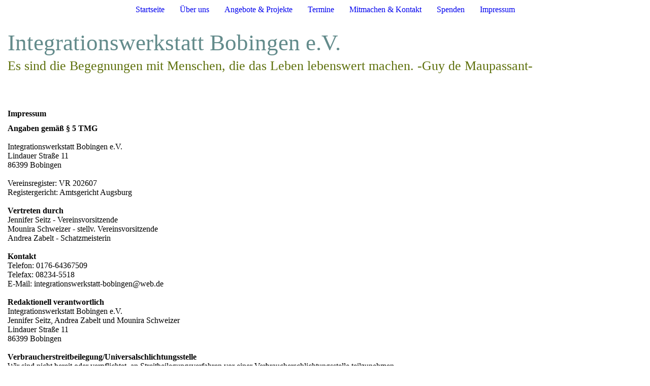

--- FILE ---
content_type: text/html; charset=utf-8
request_url: http://www.integrationswerkstatt-bobingen.de/Impressum/
body_size: 42418
content:
<!DOCTYPE html><html lang="de"><head><meta http-equiv="Content-Type" content="text/html; charset=UTF-8"><title>Integrationswerkstatt Bobingen e.V. - Impressum</title><meta name="description" content="Platz für Ihren Slogan"><meta name="keywords" content="Gruppen und Vereine, Integration, Asyl, Flüchtlinge, Café International, Fahrradwerkstatt, Lernwerkstatt, Bobingen, Soziales, "><link href="http://512022673.swh.strato-hosting.eu/Impressum/" rel="canonical"><meta content="Integrationswerkstatt Bobingen e.V. - Impressum" property="og:title"><meta content="website" property="og:type"><meta content="http://512022673.swh.strato-hosting.eu/Impressum/" property="og:url"><meta content="http://www.integrationswerkstatt-bobingen.de/.cm4all/uproc.php/0/Logo/Integrationswerkstatt.jpg" property="og:image"/><script>
              window.beng = window.beng || {};
              window.beng.env = {
                language: "en",
                country: "US",
                mode: "deploy",
                context: "page",
                pageId: "000006261595",
                pageLanguage: "de",
                skeletonId: "",
                scope: "2009191",
                isProtected: false,
                navigationText: "Impressum",
                instance: "1",
                common_prefix: "https://strato-editor.com",
                design_common: "https://strato-editor.com/beng/designs/",
                design_template: "sys/cm_dux_078_2",
                path_design: "https://strato-editor.com/beng/designs/data/sys/cm_dux_078_2/",
                path_res: "https://strato-editor.com/res/",
                path_bengres: "https://strato-editor.com/beng/res/",
                masterDomain: "",
                preferredDomain: "",
                preprocessHostingUri: function(uri) {
                  
                    return uri || "";
                  
                },
                hideEmptyAreas: true
              };
            </script><script xmlns="http://www.w3.org/1999/xhtml" src="https://strato-editor.com/cm4all-beng-proxy/beng-proxy.js"></script><link xmlns="http://www.w3.org/1999/xhtml" rel="stylesheet" href="https://strato-editor.com/.cm4all/e/static/3rdparty/font-awesome/css/font-awesome.min.css"></link><link rel="stylesheet" type="text/css" href="https://strato-editor.com/.cm4all/res/static/libcm4all-js-widget/3.89.7/css/widget-runtime.css" />
<link rel="stylesheet" type="text/css" href="https://strato-editor.com/.cm4all/res/static/beng-editor/5.3.138/css/deploy.css" />
<link rel="stylesheet" type="text/css" href="https://strato-editor.com/.cm4all/res/static/libcm4all-js-widget/3.89.7/css/slideshow-common.css" />
<script src="https://strato-editor.com/.cm4all/res/static/jquery-1.7/jquery.js"></script><script src="https://strato-editor.com/.cm4all/res/static/prototype-1.7.3/prototype.js"></script><script src="https://strato-editor.com/.cm4all/res/static/jslib/1.4.1/js/legacy.js"></script><script src="https://strato-editor.com/.cm4all/res/static/libcm4all-js-widget/3.89.7/js/widget-runtime.js"></script>
<script src="https://strato-editor.com/.cm4all/res/static/libcm4all-js-widget/3.89.7/js/slideshow-common.js"></script>
<script src="https://strato-editor.com/.cm4all/res/static/beng-editor/5.3.138/js/deploy.js"></script>
<script type="text/javascript" src="https://strato-editor.com/.cm4all/uro/assets/js/uro-min.js"></script><link href="https://strato-editor.com/.cm4all/designs/static/sys/cm_dux_078_2/1769040101.6207378/css/main.css" rel="stylesheet" type="text/css"><meta name="viewport" content="width=device-width, initial-scale=1, maximum-scale=1, user-scalable=no"><link href="https://strato-editor.com/.cm4all/designs/static/sys/cm_dux_078_2/1769040101.6207378/css/vars.css" rel="stylesheet" type="text/css"><link href="https://strato-editor.com/.cm4all/designs/static/sys/cm_dux_078_2/1769040101.6207378/css/cm-templates-global-style.css" rel="stylesheet" type="text/css"><link href="/.cm4all/handler.php/vars.css?v=20260109112228" type="text/css" rel="stylesheet"><style type="text/css">.cm-logo {background-image: none;background-position: 0% 50%;
background-size: auto 100%;
background-repeat: no-repeat;
      }</style><script type="text/javascript">window.cmLogoWidgetId = "STRATP_cm4all_com_widgets_Logo_41739306";
            window.cmLogoGetCommonWidget = function (){
                return new cm4all.Common.Widget({
            base    : "/Impressum/index.php/",
            session : "",
            frame   : "",
            path    : "STRATP_cm4all_com_widgets_Logo_41739306"
        })
            };
            window.logoConfiguration = {
                "cm-logo-x" : "0%",
        "cm-logo-y" : "50%",
        "cm-logo-v" : "2.0",
        "cm-logo-w" : "auto",
        "cm-logo-h" : "100%",
        "cm-logo-di" : "sys/cm_dux_092",
        "cm-logo-u" : "uro-service://",
        "cm-logo-k" : "%7B%22serviceId%22%3A%220%22%2C%22path%22%3A%22%2F%22%2C%22name%22%3A%22Integrationswerkstatt.jpg%22%2C%22type%22%3A%22image%2Fjpeg%22%2C%22size%22%3A66899%2C%22start%22%3A%22183655aa5d4%22%2C%22width%22%3A1080%2C%22height%22%3A1080%7D",
        "cm-logo-bc" : "",
        "cm-logo-ln" : "",
        "cm-logo-ln$" : "",
        "cm-logo-hi" : true
        ,
        _logoBaseUrl : "uro-service:\/\/",
        _logoPath : "%7B%22serviceId%22%3A%220%22%2C%22path%22%3A%22%2F%22%2C%22name%22%3A%22Integrationswerkstatt.jpg%22%2C%22type%22%3A%22image%2Fjpeg%22%2C%22size%22%3A66899%2C%22start%22%3A%22183655aa5d4%22%2C%22width%22%3A1080%2C%22height%22%3A1080%7D"
        };
				document.observe('dom:loaded', function() {
					var containers = document.querySelectorAll("[cm_type=logo], [id=logo], .cm-logo");
          for (var i = 0; i < containers.length; i++) {
            var container = containers[i];
            if (container && window.beng && beng.env && beng.env.hideEmptyAreas) {
              if (beng.env.mode != "edit") {
                container.addClassName("cm_empty");
              } else {
                container.addClassName("cm_empty_editor");
              }
            }
          }
				});
			</script><link rel="shortcut icon" type="image/png" href="/.cm4all/sysdb/favicon/icon-32x32_da2cbd4.png"/><link rel="shortcut icon" sizes="196x196" href="/.cm4all/sysdb/favicon/icon-196x196_da2cbd4.png"/><link rel="apple-touch-icon" sizes="180x180" href="/.cm4all/sysdb/favicon/icon-180x180_da2cbd4.png"/><link rel="apple-touch-icon" sizes="120x120" href="/.cm4all/sysdb/favicon/icon-120x120_da2cbd4.png"/><link rel="apple-touch-icon" sizes="152x152" href="/.cm4all/sysdb/favicon/icon-152x152_da2cbd4.png"/><link rel="apple-touch-icon" sizes="76x76" href="/.cm4all/sysdb/favicon/icon-76x76_da2cbd4.png"/><meta name="msapplication-square70x70logo" content="/.cm4all/sysdb/favicon/icon-70x70_da2cbd4.png"/><meta name="msapplication-square150x150logo" content="/.cm4all/sysdb/favicon/icon-150x150_da2cbd4.png"/><meta name="msapplication-square310x310logo" content="/.cm4all/sysdb/favicon/icon-310x310_da2cbd4.png"/><link rel="shortcut icon" type="image/png" href="/.cm4all/sysdb/favicon/icon-48x48_da2cbd4.png"/><link rel="shortcut icon" type="image/png" href="/.cm4all/sysdb/favicon/icon-96x96_da2cbd4.png"/><style id="cm_table_styles"></style><style id="cm_background_queries"></style><script type="application/x-cm4all-cookie-consent" data-code=""></script></head><body ondrop="return false;" class=" device-desktop cm-deploy cm-deploy-342 cm-deploy-4x"><div class="cm-background" data-cm-qa-bg="image"></div><div class="cm-background-video" data-cm-qa-bg="video"></div><div class="cm-background-effects" data-cm-qa-bg="effect"></div><div class="cm-templates-container cm-templates-page-wrapper"><header><div class="cm-templates-navigation-container"><div class="cm-templates-container__center"><nav class="cm-templates-navigation cm-templates-navigation__desktop cm_with_forcesub" id="cm_navigation"><ul id="cm_mainnavigation"><li id="cm_navigation_pid_6261301"><a title="Startseite" href="/Startseite/" class="cm_anchor">Startseite</a></li><li id="cm_navigation_pid_6261300"><a title="Über uns" href="/Ueber-uns/" class="cm_anchor">Über uns</a></li><li id="cm_navigation_pid_8701730"><a title="Angebote &amp; Projekte" href="/Angebote-Projekte/" class="cm_anchor">Angebote &amp; Projekte</a></li><li id="cm_navigation_pid_6261441"><a title="Termine" href="/Termine/" class="cm_anchor">Termine</a></li><li id="cm_navigation_pid_6261297"><a title="Mitmachen &amp; Kontakt" href="/Mitmachen-Kontakt/" class="cm_anchor">Mitmachen &amp; Kontakt</a></li><li id="cm_navigation_pid_8701732"><a title="Spenden" href="/Spenden/" class="cm_anchor">Spenden</a></li><li id="cm_navigation_pid_6261595" class="cm_current"><a title="Impressum" href="/Impressum/" class="cm_anchor">Impressum</a></li></ul></nav><div class="cm-template-navigation__mobile"><button type="button" class="cm-template-hamburger cm-template-hamburger--spin"><span class="cm-template-hamburger__container"><span class="cm-template-hamburger__icon-lines"> </span></span></button></div></div></div><div class="cm-templates-header cm_can_be_empty"><div class="cm-templates-container__center"><div class="cm-templates-logo cm_can_be_empty"><div class="cm-templates-logo__media cm_can_be_empty cm-logo" id="logo"></div></div><div class="cm-templates-heading"><div class="cm-templates-heading__title cm_can_be_empty" id="title" style=""><span style="background-color: transparent;"><span style="font-size: 60px; font-family: Cuprum; color: #638b8b;">Integrationswerkstatt Bobingen e.V</span><span style="font-size: 60px; font-family: Cuprum; color: #638b8b;">.</span></span></div><div class="cm-templates-heading__subtitle cm_can_be_empty" id="subtitle" style=""><span style="font-size: 36px; color: #5f710d; background-color: transparent;">Es sind die Begegnungen mit Menschen, die das Leben lebenswert machen. <span style="font-size: 18px; font-family: Cuprum;">-Guy de Maupassant-</span><br></span><br></div></div></div></div></header><div class="cm-templates-content"><div class="cm-templates-container__center"><main class="cm-templates-content__main cm-templates-text" id="content_main" data-cm-hintable="yes"><h1>Impressum</h1><p><strong>Angaben gemäß § 5 TMG</strong></p><p><br>Integrationswerkstatt Bobingen e.V.<br>Lindauer Straße 11<br>86399 Bobingen</p><p><br>Vereinsregister: VR 202607<br>Registergericht: Amtsgericht Augsburg</p><p><br><strong>Vertreten durch</strong><br>Jennifer Seitz - Vereinsvorsitzende<br>Mounira Schweizer - stellv. Vereinsvorsitzende<br>Andrea Zabelt - Schatzmeisterin</p><p><br><strong>Kontakt</strong><br>Telefon: 0176-64367509<br>Telefax: 08234-5518<br>E-Mail: integrationswerkstatt-bobingen@web.de</p><p><br><strong>Redaktionell verantwortlich</strong><br>Integrationswerkstatt Bobingen e.V.<br>Jennifer Seitz, Andrea Zabelt und Mounira Schweizer<br>Lindauer Straße 11<br>86399 Bobingen</p><p><br><strong>Verbraucherstreitbeilegung/Universalschlichtungsstelle</strong><br>Wir sind nicht bereit oder verpflichtet, an Streitbeilegungsverfahren vor einer Verbraucherschlichtungsstelle teilzunehmen.<br><br></p><p><strong>Quelle</strong><br>https://www.e-recht24.de/impressum-generator.html</p><p><br></p><div class="clearFloating" style="clear:both;height: 0px; width: auto;"></div><div id="widgetcontainer_STRATP_cm4all_com_widgets_DownloadWidget_41839026" class="cm_widget cm4all_com_widgets_DownloadWidget cm_widget_float_left" style="width:38.2%; max-width:100%; "><div class="cm_widget_anchor"><a name="STRATP_cm4all_com_widgets_DownloadWidget_41839026" id="widgetanchor_STRATP_cm4all_com_widgets_DownloadWidget_41839026"><!--cm4all.com.widgets.DownloadWidget--></a></div><script type="text/javascript">Common.loadCss("/.cm4all/widgetres.php/cm4all.com.widgets.DownloadWidget//show.css?v=3.3.38");</script><div style="width:100%;" class="widget-wide cm-download-widget"><table style="max-width:100%;"><tr><td><a href="/.cm4all/uproc.php/0/Datenschutz.pdf?cdp=a&amp;_=18366ad25d8"  ><img style="border:none;" src="/.cm4all/widgetres.php/cm4all.com.widgets.DownloadWidget//mime_pdf.png?v=3.3.38"></a></td><td><b>Datenschutzerkl&auml;rung</b><br><a href="/.cm4all/uproc.php/0/Datenschutz.pdf?cdp=a&_=18366ad25d8">Datenschutz.pdf</a> (245.47KB)</td></tr></table></div><div style="width:100%;" class="widget-small cm-download-widget"><b>Datenschutzerkl&auml;rung</b><br><table style="max-width:100%;"><tr><td><a href="/.cm4all/uproc.php/0/Datenschutz.pdf?cdp=a&amp;_=18366ad25d8"  ><img style="border:none;" src="/.cm4all/widgetres.php/cm4all.com.widgets.DownloadWidget//mime_pdf.png?v=3.3.38"></a></td><td><a href="/.cm4all/uproc.php/0/Datenschutz.pdf?cdp=a&_=18366ad25d8">Datenschutz.pdf</a> (245.47KB)</td></tr></table></div></div><p><br><br></p><p><br></p><div id="cm_bottom_clearer" style="clear: both;" contenteditable="false"></div></main></div></div><div class="cm-templates-sidebar-container"><div class="cm-templates-sidebar cm-templates-sidebar--position-top cm_can_be_empty"><div class="cm-templates-container__center"><aside class="sidebar cm-templates-sidebar__page1 cm-templates-sidebar cm_can_be_empty" id="widgetbar_page_1" data-cm-hintable="yes"><p><br></p></aside><aside class="sidebar cm-templates-sidebar__site1 cm-templates-sidebar cm_can_be_empty" id="widgetbar_site_1" data-cm-hintable="yes"><p><br><br></p></aside></div></div><div class="cm-templates-sidebar cm-templates-sidebar--position-bottom cm_can_be_empty"><div class="cm-templates-container__center"><aside class="sidebar cm-templates-sidebar cm-templates-sidebar__page2 cm_can_be_empty" id="widgetbar_page_2" data-cm-hintable="yes"></aside><aside class="sidebar cm-templates-sidebar cm-templates-sidebar__site2 cm_can_be_empty" id="widgetbar_site_2" data-cm-hintable="yes"><p><br></p><p><br></p><p><br></p><p><br></p><p><br></p><p><br></p><p><br></p></aside></div></div></div><div class="cm-templates-footer cm_can_be_empty"><div class="cm-templates-container__center"><footer class="cm-templates-footer__content" id="footer" data-cm-hintable="yes"><p> </p></footer></div></div><nav class="cm-templates-navigation cm-templates-navigation__mobile cm_with_forcesub " id="mobilecm_mobile_navigation"><ul id="mobilecm_mainnavigation"><li id="mobilecm_navigation_pid_6261301"><a title="Startseite" href="/Startseite/" class="cm_anchor">Startseite</a></li><li id="mobilecm_navigation_pid_6261300"><a title="Über uns" href="/Ueber-uns/" class="cm_anchor">Über uns</a></li><li id="mobilecm_navigation_pid_8701730"><a title="Angebote &amp; Projekte" href="/Angebote-Projekte/" class="cm_anchor">Angebote &amp; Projekte</a></li><li id="mobilecm_navigation_pid_6261441"><a title="Termine" href="/Termine/" class="cm_anchor">Termine</a></li><li id="mobilecm_navigation_pid_6261297"><a title="Mitmachen &amp; Kontakt" href="/Mitmachen-Kontakt/" class="cm_anchor">Mitmachen &amp; Kontakt</a></li><li id="mobilecm_navigation_pid_8701732"><a title="Spenden" href="/Spenden/" class="cm_anchor">Spenden</a></li><li id="mobilecm_navigation_pid_6261595" class="cm_current"><a title="Impressum" href="/Impressum/" class="cm_anchor">Impressum</a></li></ul></nav></div><script type="text/javascript" src="https://strato-editor.com/.cm4all/designs/static/sys/cm_dux_078_2/1769040101.6207378/js/effects.js"></script><script type="text/javascript" src="https://strato-editor.com/.cm4all/designs/static/sys/cm_dux_078_2/1769040101.6207378/js/cm-templates-global-script.js"></script><div class="cm_widget_anchor"><a name="STRATP_cm4all_com_widgets_CookiePolicy_41739308" id="widgetanchor_STRATP_cm4all_com_widgets_CookiePolicy_41739308"><!--cm4all.com.widgets.CookiePolicy--></a></div><div style="display:none" class="cm-wp-container cm4all-cookie-policy-placeholder-template"><div class="cm-wp-header"><h4 class="cm-wp-header__headline">Externe Inhalte</h4><p class="cm-wp-header__text">Die an dieser Stelle vorgesehenen Inhalte können aufgrund Ihrer aktuellen <a class="cm-wp-header__link" href="#" onclick="openCookieSettings();return false;">Cookie-Einstellungen</a> nicht angezeigt werden.</p></div><div class="cm-wp-content"><div class="cm-wp-content__control"><label aria-checked="false" role="switch" tabindex="0" class="cm-wp-content-switcher"><input tabindex="-1" type="checkbox" class="cm-wp-content-switcher__checkbox" /><span class="cm-wp-content-switcher__label">Drittanbieter-Inhalte</span></label></div><p class="cm-wp-content__text">Diese Webseite bietet möglicherweise Inhalte oder Funktionalitäten an, die von Drittanbietern eigenverantwortlich zur Verfügung gestellt werden. Diese Drittanbieter können eigene Cookies setzen, z.B. um die Nutzeraktivität zu verfolgen oder ihre Angebote zu personalisieren und zu optimieren.</p></div></div><div aria-labelledby="cookieSettingsDialogTitle" role="dialog" style="position: fixed;" class="cm-cookie-container cm-hidden" id="cookieSettingsDialog"><div class="cm-cookie-header"><h4 id="cookieSettingsDialogTitle" class="cm-cookie-header__headline">Cookie-Einstellungen</h4><div autofocus="autofocus" tabindex="0" role="button" class="cm-cookie-header__close-button" title="Schließen"></div></div><div aria-describedby="cookieSettingsDialogContent" class="cm-cookie-content"><p id="cookieSettingsDialogContent" class="cm-cookie-content__text">Diese Webseite verwendet Cookies, um Besuchern ein optimales Nutzererlebnis zu bieten. Bestimmte Inhalte von Drittanbietern werden nur angezeigt, wenn die entsprechende Option aktiviert ist. Die Datenverarbeitung kann dann auch in einem Drittland erfolgen. Weitere Informationen hierzu in der Datenschutzerklärung.</p><div class="cm-cookie-content__controls"><div class="cm-cookie-controls-container"><div class="cm-cookie-controls cm-cookie-controls--essential"><div class="cm-cookie-flex-wrapper"><label aria-details="cookieSettingsEssentialDetails" aria-labelledby="cookieSettingsEssentialLabel" aria-checked="true" role="switch" tabindex="0" class="cm-cookie-switch-wrapper"><input tabindex="-1" id="cookieSettingsEssential" type="checkbox" disabled="disabled" checked="checked" /><span></span></label><div class="cm-cookie-expand-wrapper"><span id="cookieSettingsEssentialLabel">Technisch notwendige</span><div tabindex="0" aria-controls="cookieSettingsEssentialDetails" aria-expanded="false" role="button" class="cm-cookie-content-expansion-button" title="Erweitern / Zuklappen"></div></div></div><div class="cm-cookie-content-expansion-text" id="cookieSettingsEssentialDetails">Diese Cookies sind zum Betrieb der Webseite notwendig, z.B. zum Schutz vor Hackerangriffen und zur Gewährleistung eines konsistenten und der Nachfrage angepassten Erscheinungsbilds der Seite.</div></div><div class="cm-cookie-controls cm-cookie-controls--statistic"><div class="cm-cookie-flex-wrapper"><label aria-details="cookieSettingsStatisticsDetails" aria-labelledby="cookieSettingsStatisticsLabel" aria-checked="false" role="switch" tabindex="0" class="cm-cookie-switch-wrapper"><input tabindex="-1" id="cookieSettingsStatistics" type="checkbox" /><span></span></label><div class="cm-cookie-expand-wrapper"><span id="cookieSettingsStatisticsLabel">Analytische</span><div tabindex="0" aria-controls="cookieSettingsStatisticsDetails" aria-expanded="false" role="button" class="cm-cookie-content-expansion-button" title="Erweitern / Zuklappen"></div></div></div><div class="cm-cookie-content-expansion-text" id="cookieSettingsStatisticsDetails">Diese Cookies werden verwendet, um das Nutzererlebnis weiter zu optimieren. Hierunter fallen auch Statistiken, die dem Webseitenbetreiber von Drittanbietern zur Verfügung gestellt werden, sowie die Ausspielung von personalisierter Werbung durch die Nachverfolgung der Nutzeraktivität über verschiedene Webseiten.</div></div><div class="cm-cookie-controls cm-cookie-controls--third-party"><div class="cm-cookie-flex-wrapper"><label aria-details="cookieSettingsThirdpartyDetails" aria-labelledby="cookieSettingsThirdpartyLabel" aria-checked="false" role="switch" tabindex="0" class="cm-cookie-switch-wrapper"><input tabindex="-1" id="cookieSettingsThirdparty" type="checkbox" /><span></span></label><div class="cm-cookie-expand-wrapper"><span id="cookieSettingsThirdpartyLabel">Drittanbieter-Inhalte</span><div tabindex="0" aria-controls="cookieSettingsThirdpartyDetails" aria-expanded="false" role="button" class="cm-cookie-content-expansion-button" title="Erweitern / Zuklappen"></div></div></div><div class="cm-cookie-content-expansion-text" id="cookieSettingsThirdpartyDetails">Diese Webseite bietet möglicherweise Inhalte oder Funktionalitäten an, die von Drittanbietern eigenverantwortlich zur Verfügung gestellt werden. Diese Drittanbieter können eigene Cookies setzen, z.B. um die Nutzeraktivität zu verfolgen oder ihre Angebote zu personalisieren und zu optimieren.</div></div></div><div class="cm-cookie-content-button"><div tabindex="0" role="button" onclick="rejectAllCookieTypes(); setTimeout(saveCookieSettings, 400);" class="cm-cookie-button cm-cookie-content-button--reject-all"><span>Ablehnen</span></div><div tabindex="0" role="button" onclick="selectAllCookieTypes(); setTimeout(saveCookieSettings, 400);" class="cm-cookie-button cm-cookie-content-button--accept-all"><span>Alle akzeptieren</span></div><div tabindex="0" role="button" onclick="saveCookieSettings();" class="cm-cookie-button cm-cookie-content-button--save"><span>Speichern</span></div></div></div></div><div class="cm-cookie-footer"><a rel="noreferrer noopener nofollow" target="_blank" href="https://strato-editor.com/.cm4all/s/cookiepolicy?rid=1065480&amp;lc=de_DE" class="cm-cookie-footer__link">Mehr Informationen</a></div></div><script type="text/javascript">
      Common.loadCss("/.cm4all/widgetres.php/cm4all.com.widgets.CookiePolicy/show.css?v=3.3.38");
    </script><script data-tracking="true" data-cookie-settings-enabled="true" src="/.cm4all/widgetres.php/cm4all.com.widgets.CookiePolicy/show.js?v=3.3.38" defer="defer" id="cookieSettingsScript"></script><noscript ><div style="position:absolute;bottom:0;" id="statdiv"><img alt="" height="1" width="1" src="https://strato-editor.com/.cm4all/_pixel.img?site=2029840--pTuYKTA&amp;page=pid_6261595&amp;path=%2FImpressum%2Findex.php%2F&amp;nt=Impressum"/></div></noscript><script  type="text/javascript">//<![CDATA[
            document.body.insertAdjacentHTML('beforeend', '<div style="position:absolute;bottom:0;" id="statdiv"><img alt="" height="1" width="1" src="https://strato-editor.com/.cm4all/_pixel.img?site=2029840--pTuYKTA&amp;page=pid_6261595&amp;path=%2FImpressum%2Findex.php%2F&amp;nt=Impressum&amp;domain='+escape(document.location.hostname)+'&amp;ref='+escape(document.referrer)+'"/></div>');
        //]]></script><div xmlns="http://www.w3.org/1999/xhtml" class="cm-smart-access-button"><div class="scaler"><i class="fa fa-th" aria-hidden="true"></i></div></div><div xmlns="http://www.w3.org/1999/xhtml" class="cm-smart-access-menu num-buttons-3"><div class="protector"></div><div class="tiles"><a href="mailto:integrationswerkstatt-bobingen@web.de" target=""><div class="tile mail"><div class="icon"><i class="fa fa-mail" aria-hidden="true"></i></div><div class="title">E-Mail</div></div></a><a href="https://www.facebook.com/profile.php?id=100068605093063" target="_blank"><div class="tile facebook"><div class="icon"><i class="fa fa-facebook" aria-hidden="true"></i></div><div class="title">Facebook</div></div></a><a href="https://www.instagram.com/integrationswerkstattbobingen" target="_blank"><div class="tile instagram"><div class="icon"><i class="fa fa-instagram" aria-hidden="true"></i></div><div class="title">Instagram</div></div></a></div></div><div style="display: none;" id="keyvisualWidgetVideosContainer"></div><style type="text/css">.cm-kv-0-1 {
background-position: 50% 66%;
background-repeat: no-repeat;
}
.cm-kv-0-2 {
background-position: 100% 51%;
background-repeat: no-repeat;
}
.cm-kv-0-3 {
background-position: 50% 35%;
background-repeat: no-repeat;
}
.cm-kv-0-4 {
background-position: 50% 50%;
background-repeat: no-repeat;
}
.cm-kv-0-5 {
background-position: 26% 42%;
background-repeat: no-repeat;
}
.cm-kv-0-6 {
background-position: 50% 48%;
background-repeat: no-repeat;
}
            @media(min-width: 100px), (min-resolution: 72dpi), (-webkit-min-device-pixel-ratio: 1) {.cm-kv-0-1{background-image:url("/.cm4all/uproc.php/0/.Ausflug%20Fuggerei.jpeg/picture-200?_=18d87c11310");}}@media(min-width: 100px), (min-resolution: 144dpi), (-webkit-min-device-pixel-ratio: 2) {.cm-kv-0-1{background-image:url("/.cm4all/uproc.php/0/.Ausflug%20Fuggerei.jpeg/picture-400?_=18d87c11310");}}@media(min-width: 200px), (min-resolution: 72dpi), (-webkit-min-device-pixel-ratio: 1) {.cm-kv-0-1{background-image:url("/.cm4all/uproc.php/0/.Ausflug%20Fuggerei.jpeg/picture-400?_=18d87c11310");}}@media(min-width: 200px), (min-resolution: 144dpi), (-webkit-min-device-pixel-ratio: 2) {.cm-kv-0-1{background-image:url("/.cm4all/uproc.php/0/.Ausflug%20Fuggerei.jpeg/picture-800?_=18d87c11310");}}@media(min-width: 400px), (min-resolution: 72dpi), (-webkit-min-device-pixel-ratio: 1) {.cm-kv-0-1{background-image:url("/.cm4all/uproc.php/0/.Ausflug%20Fuggerei.jpeg/picture-800?_=18d87c11310");}}@media(min-width: 400px), (min-resolution: 144dpi), (-webkit-min-device-pixel-ratio: 2) {.cm-kv-0-1{background-image:url("/.cm4all/uproc.php/0/.Ausflug%20Fuggerei.jpeg/picture-1200?_=18d87c11310");}}@media(min-width: 600px), (min-resolution: 72dpi), (-webkit-min-device-pixel-ratio: 1) {.cm-kv-0-1{background-image:url("/.cm4all/uproc.php/0/.Ausflug%20Fuggerei.jpeg/picture-1200?_=18d87c11310");}}@media(min-width: 600px), (min-resolution: 144dpi), (-webkit-min-device-pixel-ratio: 2) {.cm-kv-0-1{background-image:url("/.cm4all/uproc.php/0/.Ausflug%20Fuggerei.jpeg/picture-1600?_=18d87c11310");}}@media(min-width: 800px), (min-resolution: 72dpi), (-webkit-min-device-pixel-ratio: 1) {.cm-kv-0-1{background-image:url("/.cm4all/uproc.php/0/.Ausflug%20Fuggerei.jpeg/picture-1600?_=18d87c11310");}}@media(min-width: 800px), (min-resolution: 144dpi), (-webkit-min-device-pixel-ratio: 2) {.cm-kv-0-1{background-image:url("/.cm4all/uproc.php/0/.Ausflug%20Fuggerei.jpeg/picture-2600?_=18d87c11310");}}
            @media(min-width: 100px), (min-resolution: 72dpi), (-webkit-min-device-pixel-ratio: 1) {.cm-kv-0-2{background-image:url("/.cm4all/uproc.php/0/Kulturpreis%202024/.kulturpreisverleihung-integrationswerkstatt-sarahschneller-2024-0070.jpg/picture-200?_=190b56641c0");}}@media(min-width: 100px), (min-resolution: 144dpi), (-webkit-min-device-pixel-ratio: 2) {.cm-kv-0-2{background-image:url("/.cm4all/uproc.php/0/Kulturpreis%202024/.kulturpreisverleihung-integrationswerkstatt-sarahschneller-2024-0070.jpg/picture-400?_=190b56641c0");}}@media(min-width: 200px), (min-resolution: 72dpi), (-webkit-min-device-pixel-ratio: 1) {.cm-kv-0-2{background-image:url("/.cm4all/uproc.php/0/Kulturpreis%202024/.kulturpreisverleihung-integrationswerkstatt-sarahschneller-2024-0070.jpg/picture-400?_=190b56641c0");}}@media(min-width: 200px), (min-resolution: 144dpi), (-webkit-min-device-pixel-ratio: 2) {.cm-kv-0-2{background-image:url("/.cm4all/uproc.php/0/Kulturpreis%202024/.kulturpreisverleihung-integrationswerkstatt-sarahschneller-2024-0070.jpg/picture-800?_=190b56641c0");}}@media(min-width: 400px), (min-resolution: 72dpi), (-webkit-min-device-pixel-ratio: 1) {.cm-kv-0-2{background-image:url("/.cm4all/uproc.php/0/Kulturpreis%202024/.kulturpreisverleihung-integrationswerkstatt-sarahschneller-2024-0070.jpg/picture-800?_=190b56641c0");}}@media(min-width: 400px), (min-resolution: 144dpi), (-webkit-min-device-pixel-ratio: 2) {.cm-kv-0-2{background-image:url("/.cm4all/uproc.php/0/Kulturpreis%202024/.kulturpreisverleihung-integrationswerkstatt-sarahschneller-2024-0070.jpg/picture-1200?_=190b56641c0");}}@media(min-width: 600px), (min-resolution: 72dpi), (-webkit-min-device-pixel-ratio: 1) {.cm-kv-0-2{background-image:url("/.cm4all/uproc.php/0/Kulturpreis%202024/.kulturpreisverleihung-integrationswerkstatt-sarahschneller-2024-0070.jpg/picture-1200?_=190b56641c0");}}@media(min-width: 600px), (min-resolution: 144dpi), (-webkit-min-device-pixel-ratio: 2) {.cm-kv-0-2{background-image:url("/.cm4all/uproc.php/0/Kulturpreis%202024/.kulturpreisverleihung-integrationswerkstatt-sarahschneller-2024-0070.jpg/picture-1600?_=190b56641c0");}}@media(min-width: 800px), (min-resolution: 72dpi), (-webkit-min-device-pixel-ratio: 1) {.cm-kv-0-2{background-image:url("/.cm4all/uproc.php/0/Kulturpreis%202024/.kulturpreisverleihung-integrationswerkstatt-sarahschneller-2024-0070.jpg/picture-1600?_=190b56641c0");}}@media(min-width: 800px), (min-resolution: 144dpi), (-webkit-min-device-pixel-ratio: 2) {.cm-kv-0-2{background-image:url("/.cm4all/uproc.php/0/Kulturpreis%202024/.kulturpreisverleihung-integrationswerkstatt-sarahschneller-2024-0070.jpg/picture-2600?_=190b56641c0");}}
            @media(min-width: 100px), (min-resolution: 72dpi), (-webkit-min-device-pixel-ratio: 1) {.cm-kv-0-3{background-image:url("/.cm4all/uproc.php/0/Fahrradwerkstatt/.WhatsApp%20Image%202022-09-10%20at%2022.08.34%20(2).jpeg/picture-200?_=18365b8afd0");}}@media(min-width: 100px), (min-resolution: 144dpi), (-webkit-min-device-pixel-ratio: 2) {.cm-kv-0-3{background-image:url("/.cm4all/uproc.php/0/Fahrradwerkstatt/.WhatsApp%20Image%202022-09-10%20at%2022.08.34%20(2).jpeg/picture-400?_=18365b8afd0");}}@media(min-width: 200px), (min-resolution: 72dpi), (-webkit-min-device-pixel-ratio: 1) {.cm-kv-0-3{background-image:url("/.cm4all/uproc.php/0/Fahrradwerkstatt/.WhatsApp%20Image%202022-09-10%20at%2022.08.34%20(2).jpeg/picture-400?_=18365b8afd0");}}@media(min-width: 200px), (min-resolution: 144dpi), (-webkit-min-device-pixel-ratio: 2) {.cm-kv-0-3{background-image:url("/.cm4all/uproc.php/0/Fahrradwerkstatt/.WhatsApp%20Image%202022-09-10%20at%2022.08.34%20(2).jpeg/picture-800?_=18365b8afd0");}}@media(min-width: 400px), (min-resolution: 72dpi), (-webkit-min-device-pixel-ratio: 1) {.cm-kv-0-3{background-image:url("/.cm4all/uproc.php/0/Fahrradwerkstatt/.WhatsApp%20Image%202022-09-10%20at%2022.08.34%20(2).jpeg/picture-800?_=18365b8afd0");}}@media(min-width: 400px), (min-resolution: 144dpi), (-webkit-min-device-pixel-ratio: 2) {.cm-kv-0-3{background-image:url("/.cm4all/uproc.php/0/Fahrradwerkstatt/.WhatsApp%20Image%202022-09-10%20at%2022.08.34%20(2).jpeg/picture-1200?_=18365b8afd0");}}@media(min-width: 600px), (min-resolution: 72dpi), (-webkit-min-device-pixel-ratio: 1) {.cm-kv-0-3{background-image:url("/.cm4all/uproc.php/0/Fahrradwerkstatt/.WhatsApp%20Image%202022-09-10%20at%2022.08.34%20(2).jpeg/picture-1200?_=18365b8afd0");}}@media(min-width: 600px), (min-resolution: 144dpi), (-webkit-min-device-pixel-ratio: 2) {.cm-kv-0-3{background-image:url("/.cm4all/uproc.php/0/Fahrradwerkstatt/.WhatsApp%20Image%202022-09-10%20at%2022.08.34%20(2).jpeg/picture-1600?_=18365b8afd0");}}@media(min-width: 800px), (min-resolution: 72dpi), (-webkit-min-device-pixel-ratio: 1) {.cm-kv-0-3{background-image:url("/.cm4all/uproc.php/0/Fahrradwerkstatt/.WhatsApp%20Image%202022-09-10%20at%2022.08.34%20(2).jpeg/picture-1600?_=18365b8afd0");}}@media(min-width: 800px), (min-resolution: 144dpi), (-webkit-min-device-pixel-ratio: 2) {.cm-kv-0-3{background-image:url("/.cm4all/uproc.php/0/Fahrradwerkstatt/.WhatsApp%20Image%202022-09-10%20at%2022.08.34%20(2).jpeg/picture-2600?_=18365b8afd0");}}
            @media(min-width: 100px), (min-resolution: 72dpi), (-webkit-min-device-pixel-ratio: 1) {.cm-kv-0-4{background-image:url("/.cm4all/uproc.php/0/.WhatsApp%20Image%202024-02-08%20at%2010.14.15.jpeg/picture-200?_=18d87cfc8b0");}}@media(min-width: 100px), (min-resolution: 144dpi), (-webkit-min-device-pixel-ratio: 2) {.cm-kv-0-4{background-image:url("/.cm4all/uproc.php/0/.WhatsApp%20Image%202024-02-08%20at%2010.14.15.jpeg/picture-400?_=18d87cfc8b0");}}@media(min-width: 200px), (min-resolution: 72dpi), (-webkit-min-device-pixel-ratio: 1) {.cm-kv-0-4{background-image:url("/.cm4all/uproc.php/0/.WhatsApp%20Image%202024-02-08%20at%2010.14.15.jpeg/picture-400?_=18d87cfc8b0");}}@media(min-width: 200px), (min-resolution: 144dpi), (-webkit-min-device-pixel-ratio: 2) {.cm-kv-0-4{background-image:url("/.cm4all/uproc.php/0/.WhatsApp%20Image%202024-02-08%20at%2010.14.15.jpeg/picture-800?_=18d87cfc8b0");}}@media(min-width: 400px), (min-resolution: 72dpi), (-webkit-min-device-pixel-ratio: 1) {.cm-kv-0-4{background-image:url("/.cm4all/uproc.php/0/.WhatsApp%20Image%202024-02-08%20at%2010.14.15.jpeg/picture-800?_=18d87cfc8b0");}}@media(min-width: 400px), (min-resolution: 144dpi), (-webkit-min-device-pixel-ratio: 2) {.cm-kv-0-4{background-image:url("/.cm4all/uproc.php/0/.WhatsApp%20Image%202024-02-08%20at%2010.14.15.jpeg/picture-1200?_=18d87cfc8b0");}}@media(min-width: 600px), (min-resolution: 72dpi), (-webkit-min-device-pixel-ratio: 1) {.cm-kv-0-4{background-image:url("/.cm4all/uproc.php/0/.WhatsApp%20Image%202024-02-08%20at%2010.14.15.jpeg/picture-1200?_=18d87cfc8b0");}}@media(min-width: 600px), (min-resolution: 144dpi), (-webkit-min-device-pixel-ratio: 2) {.cm-kv-0-4{background-image:url("/.cm4all/uproc.php/0/.WhatsApp%20Image%202024-02-08%20at%2010.14.15.jpeg/picture-1600?_=18d87cfc8b0");}}@media(min-width: 800px), (min-resolution: 72dpi), (-webkit-min-device-pixel-ratio: 1) {.cm-kv-0-4{background-image:url("/.cm4all/uproc.php/0/.WhatsApp%20Image%202024-02-08%20at%2010.14.15.jpeg/picture-1600?_=18d87cfc8b0");}}@media(min-width: 800px), (min-resolution: 144dpi), (-webkit-min-device-pixel-ratio: 2) {.cm-kv-0-4{background-image:url("/.cm4all/uproc.php/0/.WhatsApp%20Image%202024-02-08%20at%2010.14.15.jpeg/picture-2600?_=18d87cfc8b0");}}
            @media(min-width: 100px), (min-resolution: 72dpi), (-webkit-min-device-pixel-ratio: 1) {.cm-kv-0-5{background-image:url("/.cm4all/uproc.php/0/Kulturpreis%202024/.kulturpreisverleihung-integrationswerkstatt-sarahschneller-2024-0081.jpg/picture-200?_=190b5660ef8");}}@media(min-width: 100px), (min-resolution: 144dpi), (-webkit-min-device-pixel-ratio: 2) {.cm-kv-0-5{background-image:url("/.cm4all/uproc.php/0/Kulturpreis%202024/.kulturpreisverleihung-integrationswerkstatt-sarahschneller-2024-0081.jpg/picture-400?_=190b5660ef8");}}@media(min-width: 200px), (min-resolution: 72dpi), (-webkit-min-device-pixel-ratio: 1) {.cm-kv-0-5{background-image:url("/.cm4all/uproc.php/0/Kulturpreis%202024/.kulturpreisverleihung-integrationswerkstatt-sarahschneller-2024-0081.jpg/picture-400?_=190b5660ef8");}}@media(min-width: 200px), (min-resolution: 144dpi), (-webkit-min-device-pixel-ratio: 2) {.cm-kv-0-5{background-image:url("/.cm4all/uproc.php/0/Kulturpreis%202024/.kulturpreisverleihung-integrationswerkstatt-sarahschneller-2024-0081.jpg/picture-800?_=190b5660ef8");}}@media(min-width: 400px), (min-resolution: 72dpi), (-webkit-min-device-pixel-ratio: 1) {.cm-kv-0-5{background-image:url("/.cm4all/uproc.php/0/Kulturpreis%202024/.kulturpreisverleihung-integrationswerkstatt-sarahschneller-2024-0081.jpg/picture-800?_=190b5660ef8");}}@media(min-width: 400px), (min-resolution: 144dpi), (-webkit-min-device-pixel-ratio: 2) {.cm-kv-0-5{background-image:url("/.cm4all/uproc.php/0/Kulturpreis%202024/.kulturpreisverleihung-integrationswerkstatt-sarahschneller-2024-0081.jpg/picture-1200?_=190b5660ef8");}}@media(min-width: 600px), (min-resolution: 72dpi), (-webkit-min-device-pixel-ratio: 1) {.cm-kv-0-5{background-image:url("/.cm4all/uproc.php/0/Kulturpreis%202024/.kulturpreisverleihung-integrationswerkstatt-sarahschneller-2024-0081.jpg/picture-1200?_=190b5660ef8");}}@media(min-width: 600px), (min-resolution: 144dpi), (-webkit-min-device-pixel-ratio: 2) {.cm-kv-0-5{background-image:url("/.cm4all/uproc.php/0/Kulturpreis%202024/.kulturpreisverleihung-integrationswerkstatt-sarahschneller-2024-0081.jpg/picture-1600?_=190b5660ef8");}}@media(min-width: 800px), (min-resolution: 72dpi), (-webkit-min-device-pixel-ratio: 1) {.cm-kv-0-5{background-image:url("/.cm4all/uproc.php/0/Kulturpreis%202024/.kulturpreisverleihung-integrationswerkstatt-sarahschneller-2024-0081.jpg/picture-1600?_=190b5660ef8");}}@media(min-width: 800px), (min-resolution: 144dpi), (-webkit-min-device-pixel-ratio: 2) {.cm-kv-0-5{background-image:url("/.cm4all/uproc.php/0/Kulturpreis%202024/.kulturpreisverleihung-integrationswerkstatt-sarahschneller-2024-0081.jpg/picture-2600?_=190b5660ef8");}}
            @media(min-width: 100px), (min-resolution: 72dpi), (-webkit-min-device-pixel-ratio: 1) {.cm-kv-0-6{background-image:url("/.cm4all/uproc.php/0/.WhatsApp%20Image%202024-02-08%20at%2010.16.41%20(1).jpeg/picture-200?_=18d87cfe408");}}@media(min-width: 100px), (min-resolution: 144dpi), (-webkit-min-device-pixel-ratio: 2) {.cm-kv-0-6{background-image:url("/.cm4all/uproc.php/0/.WhatsApp%20Image%202024-02-08%20at%2010.16.41%20(1).jpeg/picture-400?_=18d87cfe408");}}@media(min-width: 200px), (min-resolution: 72dpi), (-webkit-min-device-pixel-ratio: 1) {.cm-kv-0-6{background-image:url("/.cm4all/uproc.php/0/.WhatsApp%20Image%202024-02-08%20at%2010.16.41%20(1).jpeg/picture-400?_=18d87cfe408");}}@media(min-width: 200px), (min-resolution: 144dpi), (-webkit-min-device-pixel-ratio: 2) {.cm-kv-0-6{background-image:url("/.cm4all/uproc.php/0/.WhatsApp%20Image%202024-02-08%20at%2010.16.41%20(1).jpeg/picture-800?_=18d87cfe408");}}@media(min-width: 400px), (min-resolution: 72dpi), (-webkit-min-device-pixel-ratio: 1) {.cm-kv-0-6{background-image:url("/.cm4all/uproc.php/0/.WhatsApp%20Image%202024-02-08%20at%2010.16.41%20(1).jpeg/picture-800?_=18d87cfe408");}}@media(min-width: 400px), (min-resolution: 144dpi), (-webkit-min-device-pixel-ratio: 2) {.cm-kv-0-6{background-image:url("/.cm4all/uproc.php/0/.WhatsApp%20Image%202024-02-08%20at%2010.16.41%20(1).jpeg/picture-1200?_=18d87cfe408");}}@media(min-width: 600px), (min-resolution: 72dpi), (-webkit-min-device-pixel-ratio: 1) {.cm-kv-0-6{background-image:url("/.cm4all/uproc.php/0/.WhatsApp%20Image%202024-02-08%20at%2010.16.41%20(1).jpeg/picture-1200?_=18d87cfe408");}}@media(min-width: 600px), (min-resolution: 144dpi), (-webkit-min-device-pixel-ratio: 2) {.cm-kv-0-6{background-image:url("/.cm4all/uproc.php/0/.WhatsApp%20Image%202024-02-08%20at%2010.16.41%20(1).jpeg/picture-1600?_=18d87cfe408");}}@media(min-width: 800px), (min-resolution: 72dpi), (-webkit-min-device-pixel-ratio: 1) {.cm-kv-0-6{background-image:url("/.cm4all/uproc.php/0/.WhatsApp%20Image%202024-02-08%20at%2010.16.41%20(1).jpeg/picture-1600?_=18d87cfe408");}}@media(min-width: 800px), (min-resolution: 144dpi), (-webkit-min-device-pixel-ratio: 2) {.cm-kv-0-6{background-image:url("/.cm4all/uproc.php/0/.WhatsApp%20Image%202024-02-08%20at%2010.16.41%20(1).jpeg/picture-2600?_=18d87cfe408");}}
</style><style type="text/css">
			#keyvisual {
				overflow: hidden;
			}
			.kv-video-wrapper {
				width: 100%;
				height: 100%;
				position: relative;
			}
			</style><script type="text/javascript">
				jQuery(document).ready(function() {
					function moveTempVideos(slideshow, isEditorMode) {
						var videosContainer = document.getElementById('keyvisualWidgetVideosContainer');
						if (videosContainer) {
							while (videosContainer.firstChild) {
								var div = videosContainer.firstChild;
								var divPosition = div.className.substring('cm-kv-0-tempvideo-'.length);
								if (isEditorMode && parseInt(divPosition) > 1) {
									break;
								}
								videosContainer.removeChild(div);
								if (div.nodeType == Node.ELEMENT_NODE) {
									var pos = '';
									if (slideshow) {
										pos = '-' + divPosition;
									}
									var kv = document.querySelector('.cm-kv-0' + pos);
									if (kv) {
										if (!slideshow) {
											var wrapperDiv = document.createElement("div"); 
											wrapperDiv.setAttribute("class", "kv-video-wrapper");
											kv.insertBefore(wrapperDiv, kv.firstChild);
											kv = wrapperDiv;
										}
										while (div.firstChild) {
											kv.appendChild(div.firstChild);
										}
										if (!slideshow) {
											break;
										}
									}
								}
							}
						}
					}

					function kvClickAction(mode, href) {
						if (mode == 'internal') {
							if (!window.top.syntony || !/_home$/.test(window.top.syntony.bifmState)) {
								window.location.href = href;
							}
						} else if (mode == 'external') {
							var a = document.createElement('a');
							a.href = href;
							a.target = '_blank';
							a.rel = 'noreferrer noopener';
							a.click();
						}
					}

					var keyvisualElement = jQuery("[cm_type=keyvisual]");
					if(keyvisualElement.length == 0){
						keyvisualElement = jQuery("#keyvisual");
					}
					if(keyvisualElement.length == 0){
						keyvisualElement = jQuery("[class~=cm-kv-0]");
					}
				
						keyvisualElement.attr("role", "img");
						keyvisualElement.attr("tabindex", "0");
						keyvisualElement.attr("aria-label", "hauptgrafik");
					
					cm4all.slides.createHTML(keyvisualElement, [
						
				'<div class="cm-kv-0-1 cm-slides-addon" style="width:100%;height:100%;"></div>'
			,
				'<div class="cm-kv-0-2 cm-slides-addon" style="width:100%;height:100%;"></div>'
			,
				'<div class="cm-kv-0-3 cm-slides-addon" style="width:100%;height:100%;"></div>'
			,
				'<div class="cm-kv-0-4 cm-slides-addon" style="width:100%;height:100%;"></div>'
			,
				'<div class="cm-kv-0-5 cm-slides-addon" style="width:100%;height:100%;"></div>'
			,
				'<div class="cm-kv-0-6 cm-slides-addon" style="width:100%;height:100%;"></div>'
			
					]);
					moveTempVideos(true, false);
					cm4all.slides.createInstance(keyvisualElement, {
						effect : "cycleFade",
						effectDuration : 1,
						imageDuration : 5,
						showProgress : true,
						showArrows : false,
						showDots : true
					});
					cm4all.slides.instance.onShow = function(slide) {
						var video = slide.querySelector("video");
						if (video) {
							video.play();
						}
					};
					cm4all.slides.instance.onHide = function(slide) {
						var video = slide.querySelector("video");
						if (video) {
							video.pause();
							video.currentTime = 0;
						}
					};
					var imageRing = cm4all.slides.instance.imageRing;
					
					var firstSlide = imageRing && imageRing._array[0];
					
					if (firstSlide) {
						var firstVideo = firstSlide.querySelector("video");
						if (firstVideo) {
							firstVideo.play();
						}
					}
				
			});
		</script></body></html>
